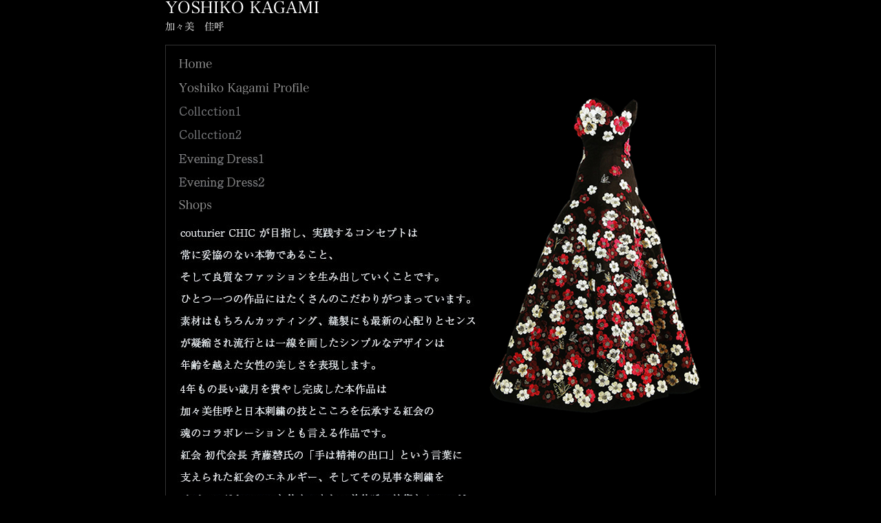

--- FILE ---
content_type: text/html
request_url: http://yoshikokagami.com/home/base.html
body_size: 2823
content:
<!DOCTYPE html PUBLIC "-//W3C//DTD XHTML 1.0 Transitional//EN" "http://www.w3.org/TR/xhtml1/DTD/xhtml1-transitional.dtd">
<html xmlns="http://www.w3.org/1999/xhtml" xml:lang="ja" lang="ja"><!-- InstanceBegin template="/Templates/base.dwt" codeOutsideHTMLIsLocked="false" -->
<head>
<meta http-equiv="content-type" content="text/html; charset=shift_jis" />
<meta http-equiv="content-style-type" content="text/css" />
<meta http-equiv="content-script-type" content="text/javascript" />
<meta name="keywords" content="オートクチュール,イタリアンカラー,個性豊かな,独特の色使い,ライン,かがみよしこ,加々美佳呼" />
<meta name="description" content="イタリアンカラー・個性豊かな独特の色使いとラインを手掛けるデザイナー・加々美佳呼（かがみよしこ）" />
<!-- InstanceBeginEditable name="doctitle" -->
<title>YOSHIKO KAGAMI - 加々美　佳呼（かがみよしこ）</title>
<!-- InstanceEndEditable -->
<link href="../base.css" rel="stylesheet" type="text/css" />
<!-- InstanceBeginEditable name="head" --><!-- InstanceEndEditable -->
</head>

<body>
<div id="base-wrapper">
	<h1><a href="../index.html">YOSHIKO KAGAMI - 加々美　佳呼</a></h1>
	
<div id="wrapper">
		<ol id="navi">
			<li><a href="base.html" id="btn-home">Home</a></li>
			<li><a href="../profile/index.html" id="btn-profile">Yoshiko Kagami Profile</a></li>
			<li><a href="../collection1/index.html" id="btn-collection1">Collection1</a></li>
			<li><a href="../collection2/index.html" id="btn-collection2">Collection2</a></li>
			<!-- <li><a href="../brands/index.html" id="btn-brands">Brands</a></li> -->
			<li><a href="../kurenai1/index.html" id="btn_evningdress1">btn_evningdress1</a></li>
			<li><a href="../kurenai2/index.html" id="btn_evningdress2">btn_evningdress2</a></li>
			<li><a href="../shop/index.html" id="btn-shops">Shops</a></li>
		</ol>
	
	    <div id="contents">
	     <!-- InstanceBeginEditable name="contents" -->
<div id="home">
<p id="p-home">
couturier CHIC が目指し、実践するコンセプトは
常に妥協のない本物であること、
そして良質なファッションを生み出していくことです。
ひとつ一つの作品にはたくさんのこだわりがつまっています。
素材はもちろんカッティング、縫製にも最新の心配りとセンスが凝縮され
流行とは一線を画したシンプルなデザインは
年齢を越えた女性の美しさを表現します。
4年もの長い歳月を費やし
完成した本作品は
加々美佳呼と日本刺繍の
技とこころを伝承する紅会の
魂のコラボレーションとも言える作品です。
紅会 初代会長 斉藤磬氏の
「手は精神の出口」という言葉に
支えられた紅会のエネルギー、
そしてその見事な刺繍を
イブニングドレスへと仕立てた
加々美佳呼の技術とセンスが
ひとつとなり、ここに実を結びました。	
</p>
</div>
		 
		 <!-- InstanceEndEditable -->		</div>
</div>
<address>
Copyright (C) YOSHIKO KAGAMI All Rights Reserved. 
</address>

</div>
</body>
<!-- InstanceEnd --></html>


--- FILE ---
content_type: text/css
request_url: http://yoshikokagami.com/base.css
body_size: 9602
content:
/*

	笆�蝓ｺ譛ｬ
	笆�蜈ｱ騾�
	笆�繝励Ο繝輔ぅ繝ｼ繝ｫ
	笆�繧ｳ繝ｬ繧ｯ繧ｷ繝ｧ繝ｳ
	笆�繝悶Λ繝ｳ繝�
	笆�蠎苓�諠��ｱ




*/

/*縲蝓ｺ譛ｬ
---------------------------------------------------------------------------*/

*{
	margin:0px;
	padding:0px;
	border:none 0px ;
}

html{
	    background-color: #000000;
}

body{
	background-color:#000000;
	height:100%;
	width:100%;
	font-size:12px;
	line-height:150%;
	letter-spacing:1px;
	color:#FFFFFF;


}



div#base-wrapper{
	width:800px;
	height:auto;
	position:absolute;
	top:50%;
	left:50%;
	margin:-359px auto auto -400px;

}

h1{
	width:223px;
	height:44px;

	margin-bottom: 20px;
}

h1 a{
	display:block;
	width:223px;
	height:44px;
	background: url(img/logo.jpg) no-repeat scroll 0px 0px;
	text-indent: -9000px;
}

div#wrapper{
	width:798px;
	height:auto;
	border:solid 1px #333333;
}

br.clear{
	clear:both;
}

/*縲繝翫ン
---------------------------------------------------------------------------*/

ol#navi{
	width:208px;
	height:auto;
	margin-top: 20px;
	margin-left: 19px;
	position: absolute;
	z-index: 1;
}

ol#navi li{
	list-style-type:none
}

ol#navi li a{
	display:block;
	text-decoration:none;
	text-indent:-9000px;
}

ol#navi li a#btn-home{
	width:48px;
	height:13px;
	background: url(img/btn_home.jpg) no-repeat scroll 0px 0px;
	margin-bottom:21px;
}

ol#navi li a#btn-home:hover{
	width:48px;
	height:13px;
	background: url(img/btn_home.jpg) no-repeat scroll -48px 0px;
	margin-bottom:21px;
}

ol#navi li a#btn-profile{
	width:189px;
	height:17px;
	background: url(img/btn_profile.jpg) no-repeat scroll 0px 0px;
	margin-bottom:18px;
}

ol#navi li a#btn-profile:hover{
	width:189px;
	height:17px;
	background: url(img/btn_profile.jpg) no-repeat scroll -189px 0px;
	margin-bottom:18px;
}

ol#navi li a#btn-collection1{
	width:92px;
	height:13px;
	background: url(img/btn_collection1.jpg) no-repeat scroll 0px 0px;
	margin-bottom:21px;
}

ol#navi li a#btn-collection1:hover{
	width:92px;
	height:13px;	
	background: url(img/btn_collection1.jpg) no-repeat scroll -91px 0px;
	margin-bottom:21px;	
}
ol#navi li a#btn-collection2{
	width:92px;
	height:13px;
	background: url(img/btn_collection2.jpg) no-repeat scroll 0px 0px;
	margin-bottom:21px;
}

ol#navi li a#btn-collection2:hover{
	width:92px;
	height:13px;	
	background: url(img/btn_collection2.jpg) no-repeat scroll -91px 0px;
	margin-bottom:21px;	
}

ol#navi li a#btn-brands{
	width:56px;
	height:14px;
	background: url(img/btn_brands.jpg) no-repeat scroll 0px 0px;
	margin-bottom:21px;
}

ol#navi li a#btn-brands:hover{
	width:56px;
	height:14px;
	background: url(img/btn_brands.jpg) no-repeat scroll -56px 0px;
	margin-bottom:21px;
}

ol#navi li a#btn-shops{
	width:47px;
	height:17px;
	background: url(img/btn_shops.jpg) no-repeat scroll 0px 0px;
	margin-bottom:17px;
}

ol#navi li a#btn-shops:hover{
	width:47px;
	height:17px;	
	background: url(img/btn_shops.jpg) no-repeat scroll -47px 0px;
	margin-bottom:17px;
}

ol#navi li a#btn_evningdress1{
	width:126px;
	height:17px;
	background: url(img/btn_evningdress1.jpg) no-repeat scroll 0px 0px;
	margin-bottom:17px;
}

ol#navi li a#btn_evningdress1:hover{
	width:126px;
	height:17px;	
	background: url(img/btn_evningdress1.jpg) no-repeat scroll -127px 0px;
	margin-bottom:17px;
}
ol#navi li a#btn_evningdress2{
	width:126px;
	height:17px;
	background: url(img/btn_evningdress2.jpg) no-repeat scroll 0px 0px;
	margin-bottom:17px;
}

ol#navi li a#btn_evningdress2:hover{
	width:126px;
	height:17px;	
	background: url(img/btn_evningdress2.jpg) no-repeat scroll -127px 0px;
	margin-bottom:17px;
}
ol#navi li a#btn-contact{
	width:63px;
	height:14px;
	background: url(img/btn_contact.jpg) no-repeat scroll 0px 0px;
}

ol#navi li a#btn-contact:hover{
	width:63px;
	height:14px;
	background: url(img/btn_contact.jpg) no-repeat scroll -63px 0px;
}

div#contents{
	width:798px;
	height:auto;
}

div#home{
	width:798px;
	    height: 724px;
	background: url(home/img/bg_home.jpg) no-repeat scroll right top;
}

p#p-home{
	width:468px;
	height:169px;
	background: url(home/img/bg_home_copy.jpg) no-repeat scroll 0px bottom;
	text-indent: -9000px;
	    padding-top: 575px;
}


address{
	width:800px;
	height:43px;
	margin-top:11px;
	background: url(img/bg_footer.jpg) no-repeat scroll 0px 0px;
	text-indent: -9000px;
}

/*縲蜈ｱ騾�
---------------------------------------------------------------------------*/

div#common-box{
	width:503px;
	padding-top: 54px;
	padding-bottom: 54px;
	padding-left: 275px;

}

/*縲繝励Ο繝輔ぅ繝ｼ繝ｫ
---------------------------------------------------------------------------*/

p#p-profile-photo{
	width:182px;
	height:242px;
	margin:0px auto 38px;
}

h2#h2-yoshikokagami{
	width:133px;
	height:40px;
	background: url(profile/img/bg_yoshikokagami.jpg) no-repeat scroll 0px 0px;
	text-indent: -9000px;
	margin: 121px auto;
}


p#p-career{
	width:489px;
	height:240px;
	background: url(profile/img/bg_career.jpg) no-repeat scroll 0px 0px;
	text-indent: -9000px;
	margin-top: 40px;
	margin-right: auto;
	margin-left: auto;
}

/*縲邏�ｼ�
---------------------------------------------------------------------------*/



p#kurenai01{
	width:489px;
	height:471px;
	background: url(kurenai/img/bk_p01.jpg) no-repeat scroll 0px 0px;
	text-indent: -9000px;
	margin-top: 0px;
	margin-right: auto;
	margin-left: auto;
}
p#kurenai02{
	width:489px;
	height:438px;
	background: url(kurenai/img/bk_p02.jpg) no-repeat scroll 0px 0px;
	text-indent: -9000px;
	margin-top: 20px;
	margin-right: auto;
	margin-left: auto;
}

#kurenai03{
	width:245px;
	float:left;
	text-align: center;
	line-height: 24px;
}
p#kurenai04{
	width:233px;
	height:358px;
	background: url(kurenai/img/bk_p04.jpg) no-repeat scroll 0px 0px;
	text-indent: -9000px;
	margin-right: auto;
	margin-left: auto;
	float:right;
}
div#kurenai-wrap{
	width:489px;
	height:auto;
	margin-top: 0px;
	margin-right: auto;
	margin-left: auto;
}
div#kurenai-wrap .images1{
	position: relative;
}
div#kurenai-wrap .images1 .item{
	position: absolute;
	top: 0;
	right: 70px;
}
div#kurenai-wrap .item2{
	position: absolute;
	top: 0;
	right: 70px;
}
div#kurenai-wrap .images1 a img{
	position: relative;
	left: -40px;
}
div#kurenai-wrap .dress{
	position: relative;
	    text-align: center;
}
div#kurenai-wrap .dress h3{
	    font-size: 21px;
	    position: relative;
}
div#kurenai-wrap .dress p{
	text-align: center;
	margin-top: 10px;
	margin-bottom: 10px;
}
/******************** exp IE
*/
.clearfix:after {
	content: "."; 
	display: block; 
	height: 0; 
	clear: both; 
	visibility: hidden;
}

/******************** for IE
Level 2.1*/
.clearfix { display: inline-block;}  

/* Holly Hack Targets IE Win only \*/
* html .clearfix { height: 1%;}
.clearfix { display: block;}
/* End Holly Hack */


/*縲繧ｳ繝ｬ繧ｯ繧ｷ繝ｧ繝ｳ
---------------------------------------------------------------------------*/

h2#h2-collection{
	width:95px;
	height:16px;
	background:url(collection1/img/h2_brands.gif) no-repeat scroll 0px 0px;
	text-indent:-9000px;
	margin-bottom:27px;
}

p#p-collection-copy{
	width:235px;
	height:44px;
	background: url(collection1/img/collection_copy.gif) no-repeat scroll 0px 0px;
	text-indent: -9000px;
	margin-bottom: 30px;
}

div.collection-01{
		margin-top:10px;
}

div.collection-01-left{
	width:250px;
	float:left;
}

div.collection-01-right{
	width:230px;
	float:right;
}

div.collection-02-left{
	width:264px;
	float:left;
}

div.collection-02-right{
	width:218px;
	float:right;	
}

div.collection-03-left{
	width:218px;
	float:left;
}

div.collection-03-right{
	width:267px;
	float:right;
}

.mt-10{
	margin-top:10px;
}

.mb-10{
	margin-bottom:10px;
}

.mb-20{
	margin-bottom:20px;
}

.left{
	float:left;
}

.right{
	float:right;
}


/*縲蠎苓�諠��ｱ
---------------------------------------------------------------------------*/

h2#h2-chic{
	width:89px;
	height:40px;
	background:url(shop/img/h2_chic.jpg) no-repeat scroll 0px 0px;
	text-indent:-9000px;
	margin-bottom:27px;
}

p#p-shopimg{
	margin-top: 20px;
	margin-bottom: 20px;
	
}

p#p-access{
	width:422px;
	height:458px;
	background:url(shop/img/bg_access.jpg) no-repeat scroll 0px 0px;
	text-indent:-9000px;
	margin-bottom:40px;
	
}

h2#h2-accessmap{
	width:117px;
	height:24px;
	background:url(shop/img/h2_accessmap.jpg) no-repeat scroll 0px 0px;
	text-indent:-9000px;
	margin-bottom:20px;
}

p#p-map{
	margin-bottom:20px;
}

p#p-google{
	width:314px;
	height:15px;
	text-indent:-9000px;
	background:url(shop/img/map_google.jpg) no-repeat scroll 0px 0px;
}

/*縲繝悶Λ繝ｳ繝�
---------------------------------------------------------------------------*/

h2#h2-brands{
	width:89px;
	height:40px;
	background:url(brands/img/h2_brands.jpg) no-repeat scroll 0px 0px;
	text-indent:-9000px;
	margin-bottom:27px;
}

ul#ul-brands{
	width:500px;
	padding-bottom: 20px;
}

ul#ul-brands li{
	list-style-type:none;
	float:left;
	margin:0px 10px 30px 0px;
}

ul#ul-brands li.li-no-border{
	margin:0px 0px 10px 0px;
}

#common-box .note {
	padding-top: 25px;
}
#kurenai03 h3 {
	border-bottom-width: 1px;
	border-bottom-style: solid;
	border-bottom-color: #FFFFFF;
	font-size: 14px;
}
